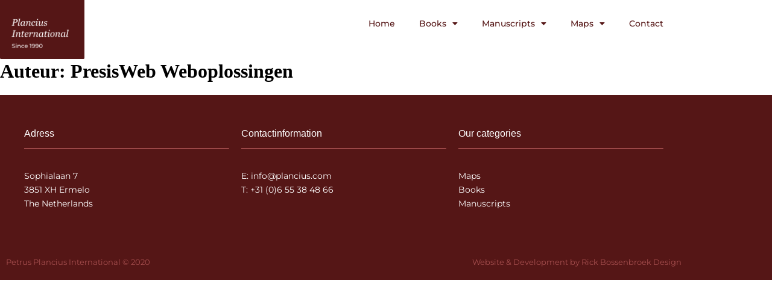

--- FILE ---
content_type: text/html; charset=UTF-8
request_url: https://plancius.com/author/presisweb/
body_size: 7234
content:
<!doctype html>
<html lang="nl-NL">
<head>
	<meta charset="UTF-8">
	<meta name="viewport" content="width=device-width, initial-scale=1">
	<link rel="profile" href="http://gmpg.org/xfn/11">
	<title>PresisWeb Weboplossingen &#8211; Petrus Plancius International</title>
<meta name='robots' content='max-image-preview:large' />
<link rel="alternate" type="application/rss+xml" title="Petrus Plancius International &raquo; feed" href="https://plancius.com/feed/" />
<link rel="alternate" type="application/rss+xml" title="Petrus Plancius International &raquo; reacties feed" href="https://plancius.com/comments/feed/" />
<link rel="alternate" type="application/rss+xml" title="Petrus Plancius International &raquo; berichten door PresisWeb Weboplossingen feed" href="https://plancius.com/author/presisweb/feed/" />
<style id='wp-img-auto-sizes-contain-inline-css' type='text/css'>
img:is([sizes=auto i],[sizes^="auto," i]){contain-intrinsic-size:3000px 1500px}
/*# sourceURL=wp-img-auto-sizes-contain-inline-css */
</style>

<link rel='stylesheet' id='wp-block-library-css' href='https://plancius.com/wp-includes/css/dist/block-library/style.min.css?ver=6.9' type='text/css' media='all' />
<style id='classic-theme-styles-inline-css' type='text/css'>
/*! This file is auto-generated */
.wp-block-button__link{color:#fff;background-color:#32373c;border-radius:9999px;box-shadow:none;text-decoration:none;padding:calc(.667em + 2px) calc(1.333em + 2px);font-size:1.125em}.wp-block-file__button{background:#32373c;color:#fff;text-decoration:none}
/*# sourceURL=/wp-includes/css/classic-themes.min.css */
</style>
<style id='global-styles-inline-css' type='text/css'>
:root{--wp--preset--aspect-ratio--square: 1;--wp--preset--aspect-ratio--4-3: 4/3;--wp--preset--aspect-ratio--3-4: 3/4;--wp--preset--aspect-ratio--3-2: 3/2;--wp--preset--aspect-ratio--2-3: 2/3;--wp--preset--aspect-ratio--16-9: 16/9;--wp--preset--aspect-ratio--9-16: 9/16;--wp--preset--color--black: #000000;--wp--preset--color--cyan-bluish-gray: #abb8c3;--wp--preset--color--white: #ffffff;--wp--preset--color--pale-pink: #f78da7;--wp--preset--color--vivid-red: #cf2e2e;--wp--preset--color--luminous-vivid-orange: #ff6900;--wp--preset--color--luminous-vivid-amber: #fcb900;--wp--preset--color--light-green-cyan: #7bdcb5;--wp--preset--color--vivid-green-cyan: #00d084;--wp--preset--color--pale-cyan-blue: #8ed1fc;--wp--preset--color--vivid-cyan-blue: #0693e3;--wp--preset--color--vivid-purple: #9b51e0;--wp--preset--gradient--vivid-cyan-blue-to-vivid-purple: linear-gradient(135deg,rgb(6,147,227) 0%,rgb(155,81,224) 100%);--wp--preset--gradient--light-green-cyan-to-vivid-green-cyan: linear-gradient(135deg,rgb(122,220,180) 0%,rgb(0,208,130) 100%);--wp--preset--gradient--luminous-vivid-amber-to-luminous-vivid-orange: linear-gradient(135deg,rgb(252,185,0) 0%,rgb(255,105,0) 100%);--wp--preset--gradient--luminous-vivid-orange-to-vivid-red: linear-gradient(135deg,rgb(255,105,0) 0%,rgb(207,46,46) 100%);--wp--preset--gradient--very-light-gray-to-cyan-bluish-gray: linear-gradient(135deg,rgb(238,238,238) 0%,rgb(169,184,195) 100%);--wp--preset--gradient--cool-to-warm-spectrum: linear-gradient(135deg,rgb(74,234,220) 0%,rgb(151,120,209) 20%,rgb(207,42,186) 40%,rgb(238,44,130) 60%,rgb(251,105,98) 80%,rgb(254,248,76) 100%);--wp--preset--gradient--blush-light-purple: linear-gradient(135deg,rgb(255,206,236) 0%,rgb(152,150,240) 100%);--wp--preset--gradient--blush-bordeaux: linear-gradient(135deg,rgb(254,205,165) 0%,rgb(254,45,45) 50%,rgb(107,0,62) 100%);--wp--preset--gradient--luminous-dusk: linear-gradient(135deg,rgb(255,203,112) 0%,rgb(199,81,192) 50%,rgb(65,88,208) 100%);--wp--preset--gradient--pale-ocean: linear-gradient(135deg,rgb(255,245,203) 0%,rgb(182,227,212) 50%,rgb(51,167,181) 100%);--wp--preset--gradient--electric-grass: linear-gradient(135deg,rgb(202,248,128) 0%,rgb(113,206,126) 100%);--wp--preset--gradient--midnight: linear-gradient(135deg,rgb(2,3,129) 0%,rgb(40,116,252) 100%);--wp--preset--font-size--small: 13px;--wp--preset--font-size--medium: 20px;--wp--preset--font-size--large: 36px;--wp--preset--font-size--x-large: 42px;--wp--preset--spacing--20: 0.44rem;--wp--preset--spacing--30: 0.67rem;--wp--preset--spacing--40: 1rem;--wp--preset--spacing--50: 1.5rem;--wp--preset--spacing--60: 2.25rem;--wp--preset--spacing--70: 3.38rem;--wp--preset--spacing--80: 5.06rem;--wp--preset--shadow--natural: 6px 6px 9px rgba(0, 0, 0, 0.2);--wp--preset--shadow--deep: 12px 12px 50px rgba(0, 0, 0, 0.4);--wp--preset--shadow--sharp: 6px 6px 0px rgba(0, 0, 0, 0.2);--wp--preset--shadow--outlined: 6px 6px 0px -3px rgb(255, 255, 255), 6px 6px rgb(0, 0, 0);--wp--preset--shadow--crisp: 6px 6px 0px rgb(0, 0, 0);}:where(.is-layout-flex){gap: 0.5em;}:where(.is-layout-grid){gap: 0.5em;}body .is-layout-flex{display: flex;}.is-layout-flex{flex-wrap: wrap;align-items: center;}.is-layout-flex > :is(*, div){margin: 0;}body .is-layout-grid{display: grid;}.is-layout-grid > :is(*, div){margin: 0;}:where(.wp-block-columns.is-layout-flex){gap: 2em;}:where(.wp-block-columns.is-layout-grid){gap: 2em;}:where(.wp-block-post-template.is-layout-flex){gap: 1.25em;}:where(.wp-block-post-template.is-layout-grid){gap: 1.25em;}.has-black-color{color: var(--wp--preset--color--black) !important;}.has-cyan-bluish-gray-color{color: var(--wp--preset--color--cyan-bluish-gray) !important;}.has-white-color{color: var(--wp--preset--color--white) !important;}.has-pale-pink-color{color: var(--wp--preset--color--pale-pink) !important;}.has-vivid-red-color{color: var(--wp--preset--color--vivid-red) !important;}.has-luminous-vivid-orange-color{color: var(--wp--preset--color--luminous-vivid-orange) !important;}.has-luminous-vivid-amber-color{color: var(--wp--preset--color--luminous-vivid-amber) !important;}.has-light-green-cyan-color{color: var(--wp--preset--color--light-green-cyan) !important;}.has-vivid-green-cyan-color{color: var(--wp--preset--color--vivid-green-cyan) !important;}.has-pale-cyan-blue-color{color: var(--wp--preset--color--pale-cyan-blue) !important;}.has-vivid-cyan-blue-color{color: var(--wp--preset--color--vivid-cyan-blue) !important;}.has-vivid-purple-color{color: var(--wp--preset--color--vivid-purple) !important;}.has-black-background-color{background-color: var(--wp--preset--color--black) !important;}.has-cyan-bluish-gray-background-color{background-color: var(--wp--preset--color--cyan-bluish-gray) !important;}.has-white-background-color{background-color: var(--wp--preset--color--white) !important;}.has-pale-pink-background-color{background-color: var(--wp--preset--color--pale-pink) !important;}.has-vivid-red-background-color{background-color: var(--wp--preset--color--vivid-red) !important;}.has-luminous-vivid-orange-background-color{background-color: var(--wp--preset--color--luminous-vivid-orange) !important;}.has-luminous-vivid-amber-background-color{background-color: var(--wp--preset--color--luminous-vivid-amber) !important;}.has-light-green-cyan-background-color{background-color: var(--wp--preset--color--light-green-cyan) !important;}.has-vivid-green-cyan-background-color{background-color: var(--wp--preset--color--vivid-green-cyan) !important;}.has-pale-cyan-blue-background-color{background-color: var(--wp--preset--color--pale-cyan-blue) !important;}.has-vivid-cyan-blue-background-color{background-color: var(--wp--preset--color--vivid-cyan-blue) !important;}.has-vivid-purple-background-color{background-color: var(--wp--preset--color--vivid-purple) !important;}.has-black-border-color{border-color: var(--wp--preset--color--black) !important;}.has-cyan-bluish-gray-border-color{border-color: var(--wp--preset--color--cyan-bluish-gray) !important;}.has-white-border-color{border-color: var(--wp--preset--color--white) !important;}.has-pale-pink-border-color{border-color: var(--wp--preset--color--pale-pink) !important;}.has-vivid-red-border-color{border-color: var(--wp--preset--color--vivid-red) !important;}.has-luminous-vivid-orange-border-color{border-color: var(--wp--preset--color--luminous-vivid-orange) !important;}.has-luminous-vivid-amber-border-color{border-color: var(--wp--preset--color--luminous-vivid-amber) !important;}.has-light-green-cyan-border-color{border-color: var(--wp--preset--color--light-green-cyan) !important;}.has-vivid-green-cyan-border-color{border-color: var(--wp--preset--color--vivid-green-cyan) !important;}.has-pale-cyan-blue-border-color{border-color: var(--wp--preset--color--pale-cyan-blue) !important;}.has-vivid-cyan-blue-border-color{border-color: var(--wp--preset--color--vivid-cyan-blue) !important;}.has-vivid-purple-border-color{border-color: var(--wp--preset--color--vivid-purple) !important;}.has-vivid-cyan-blue-to-vivid-purple-gradient-background{background: var(--wp--preset--gradient--vivid-cyan-blue-to-vivid-purple) !important;}.has-light-green-cyan-to-vivid-green-cyan-gradient-background{background: var(--wp--preset--gradient--light-green-cyan-to-vivid-green-cyan) !important;}.has-luminous-vivid-amber-to-luminous-vivid-orange-gradient-background{background: var(--wp--preset--gradient--luminous-vivid-amber-to-luminous-vivid-orange) !important;}.has-luminous-vivid-orange-to-vivid-red-gradient-background{background: var(--wp--preset--gradient--luminous-vivid-orange-to-vivid-red) !important;}.has-very-light-gray-to-cyan-bluish-gray-gradient-background{background: var(--wp--preset--gradient--very-light-gray-to-cyan-bluish-gray) !important;}.has-cool-to-warm-spectrum-gradient-background{background: var(--wp--preset--gradient--cool-to-warm-spectrum) !important;}.has-blush-light-purple-gradient-background{background: var(--wp--preset--gradient--blush-light-purple) !important;}.has-blush-bordeaux-gradient-background{background: var(--wp--preset--gradient--blush-bordeaux) !important;}.has-luminous-dusk-gradient-background{background: var(--wp--preset--gradient--luminous-dusk) !important;}.has-pale-ocean-gradient-background{background: var(--wp--preset--gradient--pale-ocean) !important;}.has-electric-grass-gradient-background{background: var(--wp--preset--gradient--electric-grass) !important;}.has-midnight-gradient-background{background: var(--wp--preset--gradient--midnight) !important;}.has-small-font-size{font-size: var(--wp--preset--font-size--small) !important;}.has-medium-font-size{font-size: var(--wp--preset--font-size--medium) !important;}.has-large-font-size{font-size: var(--wp--preset--font-size--large) !important;}.has-x-large-font-size{font-size: var(--wp--preset--font-size--x-large) !important;}
:where(.wp-block-post-template.is-layout-flex){gap: 1.25em;}:where(.wp-block-post-template.is-layout-grid){gap: 1.25em;}
:where(.wp-block-term-template.is-layout-flex){gap: 1.25em;}:where(.wp-block-term-template.is-layout-grid){gap: 1.25em;}
:where(.wp-block-columns.is-layout-flex){gap: 2em;}:where(.wp-block-columns.is-layout-grid){gap: 2em;}
:root :where(.wp-block-pullquote){font-size: 1.5em;line-height: 1.6;}
/*# sourceURL=global-styles-inline-css */
</style>
<link rel='stylesheet' id='elementor-hello-theme-style-css' href='https://plancius.com/wp-content/themes/elementor-hello-theme-master/style.css?ver=6.9' type='text/css' media='all' />
<link rel='stylesheet' id='elementor-frontend-css' href='https://plancius.com/wp-content/plugins/elementor/assets/css/frontend.min.css?ver=3.34.1' type='text/css' media='all' />
<link rel='stylesheet' id='widget-image-css' href='https://plancius.com/wp-content/plugins/elementor/assets/css/widget-image.min.css?ver=3.34.1' type='text/css' media='all' />
<link rel='stylesheet' id='widget-nav-menu-css' href='https://plancius.com/wp-content/plugins/elementor-pro/assets/css/widget-nav-menu.min.css?ver=3.34.0' type='text/css' media='all' />
<link rel='stylesheet' id='e-sticky-css' href='https://plancius.com/wp-content/plugins/elementor-pro/assets/css/modules/sticky.min.css?ver=3.34.0' type='text/css' media='all' />
<link rel='stylesheet' id='elementor-icons-css' href='https://plancius.com/wp-content/plugins/elementor/assets/lib/eicons/css/elementor-icons.min.css?ver=5.45.0' type='text/css' media='all' />
<link rel='stylesheet' id='elementor-post-1267-css' href='https://plancius.com/wp-content/uploads/elementor/css/post-1267.css?ver=1768315987' type='text/css' media='all' />
<link rel='stylesheet' id='elementor-post-22-css' href='https://plancius.com/wp-content/uploads/elementor/css/post-22.css?ver=1768315988' type='text/css' media='all' />
<link rel='stylesheet' id='elementor-post-860-css' href='https://plancius.com/wp-content/uploads/elementor/css/post-860.css?ver=1768315988' type='text/css' media='all' />
<link rel='stylesheet' id='elementor-gf-local-robotoslab-css' href='https://plancius.com/wp-content/uploads/elementor/google-fonts/css/robotoslab.css?ver=1744109470' type='text/css' media='all' />
<link rel='stylesheet' id='elementor-gf-local-montserrat-css' href='https://plancius.com/wp-content/uploads/elementor/google-fonts/css/montserrat.css?ver=1744109475' type='text/css' media='all' />
<link rel='stylesheet' id='elementor-gf-local-roboto-css' href='https://plancius.com/wp-content/uploads/elementor/google-fonts/css/roboto.css?ver=1744109486' type='text/css' media='all' />
<link rel='stylesheet' id='elementor-icons-shared-0-css' href='https://plancius.com/wp-content/plugins/elementor/assets/lib/font-awesome/css/fontawesome.min.css?ver=5.15.3' type='text/css' media='all' />
<link rel='stylesheet' id='elementor-icons-fa-solid-css' href='https://plancius.com/wp-content/plugins/elementor/assets/lib/font-awesome/css/solid.min.css?ver=5.15.3' type='text/css' media='all' />
<script type="text/javascript" src="https://plancius.com/wp-includes/js/jquery/jquery.min.js?ver=3.7.1" id="jquery-core-js"></script>
<script type="text/javascript" src="https://plancius.com/wp-includes/js/jquery/jquery-migrate.min.js?ver=3.4.1" id="jquery-migrate-js"></script>
<link rel="https://api.w.org/" href="https://plancius.com/wp-json/" /><link rel="alternate" title="JSON" type="application/json" href="https://plancius.com/wp-json/wp/v2/users/3" /><link rel="EditURI" type="application/rsd+xml" title="RSD" href="https://plancius.com/xmlrpc.php?rsd" />
<meta name="generator" content="WordPress 6.9" />
<meta name="generator" content="Elementor 3.34.1; features: additional_custom_breakpoints; settings: css_print_method-external, google_font-enabled, font_display-auto">
			<style>
				.e-con.e-parent:nth-of-type(n+4):not(.e-lazyloaded):not(.e-no-lazyload),
				.e-con.e-parent:nth-of-type(n+4):not(.e-lazyloaded):not(.e-no-lazyload) * {
					background-image: none !important;
				}
				@media screen and (max-height: 1024px) {
					.e-con.e-parent:nth-of-type(n+3):not(.e-lazyloaded):not(.e-no-lazyload),
					.e-con.e-parent:nth-of-type(n+3):not(.e-lazyloaded):not(.e-no-lazyload) * {
						background-image: none !important;
					}
				}
				@media screen and (max-height: 640px) {
					.e-con.e-parent:nth-of-type(n+2):not(.e-lazyloaded):not(.e-no-lazyload),
					.e-con.e-parent:nth-of-type(n+2):not(.e-lazyloaded):not(.e-no-lazyload) * {
						background-image: none !important;
					}
				}
			</style>
			<link rel="icon" href="https://plancius.com/wp-content/uploads/2019/10/cropped-plancius-logo-32x32.png" sizes="32x32" />
<link rel="icon" href="https://plancius.com/wp-content/uploads/2019/10/cropped-plancius-logo-192x192.png" sizes="192x192" />
<link rel="apple-touch-icon" href="https://plancius.com/wp-content/uploads/2019/10/cropped-plancius-logo-180x180.png" />
<meta name="msapplication-TileImage" content="https://plancius.com/wp-content/uploads/2019/10/cropped-plancius-logo-270x270.png" />
</head>
<body class="archive author author-presisweb author-3 wp-custom-logo wp-theme-elementor-hello-theme-master elementor-default elementor-kit-1267">

		<header data-elementor-type="header" data-elementor-id="22" class="elementor elementor-22 elementor-location-header" data-elementor-post-type="elementor_library">
					<header class="elementor-section elementor-top-section elementor-element elementor-element-32e3a2a2 elementor-section-content-middle elementor-section-boxed elementor-section-height-default elementor-section-height-default" data-id="32e3a2a2" data-element_type="section" data-settings="{&quot;sticky&quot;:&quot;top&quot;,&quot;sticky_on&quot;:[&quot;desktop&quot;,&quot;tablet&quot;,&quot;mobile&quot;],&quot;sticky_offset&quot;:0,&quot;sticky_effects_offset&quot;:0,&quot;sticky_anchor_link_offset&quot;:0}">
						<div class="elementor-container elementor-column-gap-no">
					<div class="elementor-column elementor-col-50 elementor-top-column elementor-element elementor-element-6cfa069b" data-id="6cfa069b" data-element_type="column" data-settings="{&quot;background_background&quot;:&quot;classic&quot;}">
			<div class="elementor-widget-wrap elementor-element-populated">
						<div class="elementor-element elementor-element-2db949cd elementor-widget elementor-widget-theme-site-logo elementor-widget-image" data-id="2db949cd" data-element_type="widget" data-widget_type="theme-site-logo.default">
				<div class="elementor-widget-container">
											<a href="https://plancius.com">
			<img fetchpriority="high" width="288" height="202" src="https://plancius.com/wp-content/uploads/2019/09/plancius-logo@2x.png" class="attachment-full size-full wp-image-10" alt="" />				</a>
											</div>
				</div>
					</div>
		</div>
				<div class="elementor-column elementor-col-50 elementor-top-column elementor-element elementor-element-280295e3" data-id="280295e3" data-element_type="column" data-settings="{&quot;background_background&quot;:&quot;classic&quot;}">
			<div class="elementor-widget-wrap elementor-element-populated">
						<div class="elementor-element elementor-element-180a9b1b elementor-nav-menu__align-end elementor-nav-menu--stretch elementor-nav-menu--dropdown-mobile elementor-nav-menu__text-align-center elementor-nav-menu--toggle elementor-nav-menu--burger elementor-widget elementor-widget-nav-menu" data-id="180a9b1b" data-element_type="widget" data-settings="{&quot;full_width&quot;:&quot;stretch&quot;,&quot;layout&quot;:&quot;horizontal&quot;,&quot;submenu_icon&quot;:{&quot;value&quot;:&quot;&lt;i class=\&quot;fas fa-caret-down\&quot; aria-hidden=\&quot;true\&quot;&gt;&lt;\/i&gt;&quot;,&quot;library&quot;:&quot;fa-solid&quot;},&quot;toggle&quot;:&quot;burger&quot;}" data-widget_type="nav-menu.default">
				<div class="elementor-widget-container">
								<nav aria-label="Menu" class="elementor-nav-menu--main elementor-nav-menu__container elementor-nav-menu--layout-horizontal e--pointer-none">
				<ul id="menu-1-180a9b1b" class="elementor-nav-menu"><li class="menu-item menu-item-type-post_type menu-item-object-page menu-item-home menu-item-1235"><a href="https://plancius.com/" class="elementor-item">Home</a></li>
<li class="menu-item menu-item-type-taxonomy menu-item-object-category menu-item-has-children menu-item-1050"><a href="https://plancius.com/category/books/" class="elementor-item">Books</a>
<ul class="sub-menu elementor-nav-menu--dropdown">
	<li class="menu-item menu-item-type-taxonomy menu-item-object-category menu-item-1062"><a href="https://plancius.com/category/books/staten-bijbels/" class="elementor-sub-item">Staten bijbels</a></li>
</ul>
</li>
<li class="menu-item menu-item-type-taxonomy menu-item-object-category menu-item-has-children menu-item-1051"><a href="https://plancius.com/category/manuscripts/" class="elementor-item">Manuscripts</a>
<ul class="sub-menu elementor-nav-menu--dropdown">
	<li class="menu-item menu-item-type-taxonomy menu-item-object-category menu-item-1058"><a href="https://plancius.com/category/manuscripts/book-of-hours/" class="elementor-sub-item">Book of hours</a></li>
	<li class="menu-item menu-item-type-taxonomy menu-item-object-category menu-item-1059"><a href="https://plancius.com/category/manuscripts/breviary-psalter/" class="elementor-sub-item">Breviary Psalter</a></li>
	<li class="menu-item menu-item-type-taxonomy menu-item-object-category menu-item-1060"><a href="https://plancius.com/category/manuscripts/music/" class="elementor-sub-item">Music</a></li>
	<li class="menu-item menu-item-type-taxonomy menu-item-object-category menu-item-1061"><a href="https://plancius.com/category/manuscripts/printed-on-vellum/" class="elementor-sub-item">Printed on vellum</a></li>
</ul>
</li>
<li class="menu-item menu-item-type-taxonomy menu-item-object-category menu-item-has-children menu-item-1052"><a href="https://plancius.com/category/maps/" class="elementor-item">Maps</a>
<ul class="sub-menu elementor-nav-menu--dropdown">
	<li class="menu-item menu-item-type-taxonomy menu-item-object-category menu-item-1056"><a href="https://plancius.com/category/maps/europe/" class="elementor-sub-item">Europe</a></li>
	<li class="menu-item menu-item-type-taxonomy menu-item-object-category menu-item-1055"><a href="https://plancius.com/category/maps/asia/" class="elementor-sub-item">Asia</a></li>
	<li class="menu-item menu-item-type-taxonomy menu-item-object-category menu-item-1054"><a href="https://plancius.com/category/maps/america/" class="elementor-sub-item">America</a></li>
	<li class="menu-item menu-item-type-taxonomy menu-item-object-category menu-item-1053"><a href="https://plancius.com/category/maps/africa/" class="elementor-sub-item">Africa</a></li>
	<li class="menu-item menu-item-type-taxonomy menu-item-object-category menu-item-1057"><a href="https://plancius.com/category/maps/worldmaps/" class="elementor-sub-item">Worldmaps</a></li>
</ul>
</li>
<li class="menu-item menu-item-type-post_type menu-item-object-page menu-item-65"><a href="https://plancius.com/contact/" class="elementor-item">Contact</a></li>
</ul>			</nav>
					<div class="elementor-menu-toggle" role="button" tabindex="0" aria-label="Menu toggle" aria-expanded="false">
			<i aria-hidden="true" role="presentation" class="elementor-menu-toggle__icon--open eicon-menu-bar"></i><i aria-hidden="true" role="presentation" class="elementor-menu-toggle__icon--close eicon-close"></i>		</div>
					<nav class="elementor-nav-menu--dropdown elementor-nav-menu__container" aria-hidden="true">
				<ul id="menu-2-180a9b1b" class="elementor-nav-menu"><li class="menu-item menu-item-type-post_type menu-item-object-page menu-item-home menu-item-1235"><a href="https://plancius.com/" class="elementor-item" tabindex="-1">Home</a></li>
<li class="menu-item menu-item-type-taxonomy menu-item-object-category menu-item-has-children menu-item-1050"><a href="https://plancius.com/category/books/" class="elementor-item" tabindex="-1">Books</a>
<ul class="sub-menu elementor-nav-menu--dropdown">
	<li class="menu-item menu-item-type-taxonomy menu-item-object-category menu-item-1062"><a href="https://plancius.com/category/books/staten-bijbels/" class="elementor-sub-item" tabindex="-1">Staten bijbels</a></li>
</ul>
</li>
<li class="menu-item menu-item-type-taxonomy menu-item-object-category menu-item-has-children menu-item-1051"><a href="https://plancius.com/category/manuscripts/" class="elementor-item" tabindex="-1">Manuscripts</a>
<ul class="sub-menu elementor-nav-menu--dropdown">
	<li class="menu-item menu-item-type-taxonomy menu-item-object-category menu-item-1058"><a href="https://plancius.com/category/manuscripts/book-of-hours/" class="elementor-sub-item" tabindex="-1">Book of hours</a></li>
	<li class="menu-item menu-item-type-taxonomy menu-item-object-category menu-item-1059"><a href="https://plancius.com/category/manuscripts/breviary-psalter/" class="elementor-sub-item" tabindex="-1">Breviary Psalter</a></li>
	<li class="menu-item menu-item-type-taxonomy menu-item-object-category menu-item-1060"><a href="https://plancius.com/category/manuscripts/music/" class="elementor-sub-item" tabindex="-1">Music</a></li>
	<li class="menu-item menu-item-type-taxonomy menu-item-object-category menu-item-1061"><a href="https://plancius.com/category/manuscripts/printed-on-vellum/" class="elementor-sub-item" tabindex="-1">Printed on vellum</a></li>
</ul>
</li>
<li class="menu-item menu-item-type-taxonomy menu-item-object-category menu-item-has-children menu-item-1052"><a href="https://plancius.com/category/maps/" class="elementor-item" tabindex="-1">Maps</a>
<ul class="sub-menu elementor-nav-menu--dropdown">
	<li class="menu-item menu-item-type-taxonomy menu-item-object-category menu-item-1056"><a href="https://plancius.com/category/maps/europe/" class="elementor-sub-item" tabindex="-1">Europe</a></li>
	<li class="menu-item menu-item-type-taxonomy menu-item-object-category menu-item-1055"><a href="https://plancius.com/category/maps/asia/" class="elementor-sub-item" tabindex="-1">Asia</a></li>
	<li class="menu-item menu-item-type-taxonomy menu-item-object-category menu-item-1054"><a href="https://plancius.com/category/maps/america/" class="elementor-sub-item" tabindex="-1">America</a></li>
	<li class="menu-item menu-item-type-taxonomy menu-item-object-category menu-item-1053"><a href="https://plancius.com/category/maps/africa/" class="elementor-sub-item" tabindex="-1">Africa</a></li>
	<li class="menu-item menu-item-type-taxonomy menu-item-object-category menu-item-1057"><a href="https://plancius.com/category/maps/worldmaps/" class="elementor-sub-item" tabindex="-1">Worldmaps</a></li>
</ul>
</li>
<li class="menu-item menu-item-type-post_type menu-item-object-page menu-item-65"><a href="https://plancius.com/contact/" class="elementor-item" tabindex="-1">Contact</a></li>
</ul>			</nav>
						</div>
				</div>
					</div>
		</div>
					</div>
		</header>
				</header>
		<main id="main" class="site-main" role="main">

	<header class="page-header">
		<h1 class="entry-title">Auteur: <span>PresisWeb Weboplossingen</span></h1>
	</header>

	<div class="page-content">
			</div>

</main>
		<footer data-elementor-type="footer" data-elementor-id="860" class="elementor elementor-860 elementor-location-footer" data-elementor-post-type="elementor_library">
					<section class="elementor-section elementor-top-section elementor-element elementor-element-864d26c elementor-section-boxed elementor-section-height-default elementor-section-height-default" data-id="864d26c" data-element_type="section" data-settings="{&quot;background_background&quot;:&quot;classic&quot;}">
						<div class="elementor-container elementor-column-gap-wider">
					<div class="elementor-column elementor-col-100 elementor-top-column elementor-element elementor-element-0008486" data-id="0008486" data-element_type="column">
			<div class="elementor-widget-wrap elementor-element-populated">
						<section class="elementor-section elementor-inner-section elementor-element elementor-element-4c5ba75 elementor-section-boxed elementor-section-height-default elementor-section-height-default" data-id="4c5ba75" data-element_type="section">
						<div class="elementor-container elementor-column-gap-default">
					<div class="elementor-column elementor-col-33 elementor-inner-column elementor-element elementor-element-2b0d911" data-id="2b0d911" data-element_type="column">
			<div class="elementor-widget-wrap elementor-element-populated">
						<div class="elementor-element elementor-element-517b300 elementor-widget elementor-widget-text-editor" data-id="517b300" data-element_type="widget" data-widget_type="text-editor.default">
				<div class="elementor-widget-container">
									<p>Adress</p>								</div>
				</div>
				<div class="elementor-element elementor-element-974f8bb elementor-widget elementor-widget-text-editor" data-id="974f8bb" data-element_type="widget" data-widget_type="text-editor.default">
				<div class="elementor-widget-container">
									<p>Sophialaan 7<br />3851 XH Ermelo<br />The Netherlands</p>								</div>
				</div>
					</div>
		</div>
				<div class="elementor-column elementor-col-33 elementor-inner-column elementor-element elementor-element-1fe5e30" data-id="1fe5e30" data-element_type="column">
			<div class="elementor-widget-wrap elementor-element-populated">
						<div class="elementor-element elementor-element-85690c0 elementor-widget elementor-widget-text-editor" data-id="85690c0" data-element_type="widget" data-widget_type="text-editor.default">
				<div class="elementor-widget-container">
									<p>Contactinformation</p>								</div>
				</div>
				<div class="elementor-element elementor-element-44a789b elementor-widget elementor-widget-text-editor" data-id="44a789b" data-element_type="widget" data-widget_type="text-editor.default">
				<div class="elementor-widget-container">
									<p>E: <span style="color: #ffffff;"><a style="color: #ffffff;" href="mailto:info@plancius.com">info@plancius.com</a></span><br>T: +31 (0)6 55 38 48 66</p>								</div>
				</div>
					</div>
		</div>
				<div class="elementor-column elementor-col-33 elementor-inner-column elementor-element elementor-element-da67043" data-id="da67043" data-element_type="column">
			<div class="elementor-widget-wrap elementor-element-populated">
						<div class="elementor-element elementor-element-a7fe6a2 elementor-widget elementor-widget-text-editor" data-id="a7fe6a2" data-element_type="widget" data-widget_type="text-editor.default">
				<div class="elementor-widget-container">
									<p>Our categories</p>								</div>
				</div>
				<div class="elementor-element elementor-element-044852f elementor-widget elementor-widget-text-editor" data-id="044852f" data-element_type="widget" data-widget_type="text-editor.default">
				<div class="elementor-widget-container">
									<p><span style="color: #ffffff;"><a style="color: #ffffff;" href="http://plancius.com/currently-in-stock/">Maps</a></span><br /><span style="color: #ffffff;"><a style="color: #ffffff;" href="http://plancius.com/currently-in-stock/">Books</a></span><br /><span style="color: #ffffff;"><a style="color: #ffffff;" href="http://plancius.com/currently-in-stock/">Manuscripts</a></span></p>								</div>
				</div>
					</div>
		</div>
					</div>
		</section>
					</div>
		</div>
					</div>
		</section>
				<section class="elementor-section elementor-top-section elementor-element elementor-element-32a2968 elementor-section-boxed elementor-section-height-default elementor-section-height-default" data-id="32a2968" data-element_type="section" data-settings="{&quot;background_background&quot;:&quot;classic&quot;}">
						<div class="elementor-container elementor-column-gap-default">
					<div class="elementor-column elementor-col-50 elementor-top-column elementor-element elementor-element-89d81e0" data-id="89d81e0" data-element_type="column">
			<div class="elementor-widget-wrap elementor-element-populated">
						<div class="elementor-element elementor-element-145f5f3 elementor-widget elementor-widget-text-editor" data-id="145f5f3" data-element_type="widget" data-widget_type="text-editor.default">
				<div class="elementor-widget-container">
									<p>Petrus Plancius International © 2020</p>								</div>
				</div>
					</div>
		</div>
				<div class="elementor-column elementor-col-50 elementor-top-column elementor-element elementor-element-5b86e39" data-id="5b86e39" data-element_type="column">
			<div class="elementor-widget-wrap elementor-element-populated">
						<div class="elementor-element elementor-element-2cb16f9 elementor-widget elementor-widget-text-editor" data-id="2cb16f9" data-element_type="widget" data-widget_type="text-editor.default">
				<div class="elementor-widget-container">
									<p><span style="color: #a74f4f;"><a style="color: #a74f4f;" href="http://www.rickbossenbroek.nl">Website &amp; Development by Rick Bossenbroek Design</a></span></p>								</div>
				</div>
					</div>
		</div>
					</div>
		</section>
				</footer>
		
<script type="speculationrules">
{"prefetch":[{"source":"document","where":{"and":[{"href_matches":"/*"},{"not":{"href_matches":["/wp-*.php","/wp-admin/*","/wp-content/uploads/*","/wp-content/*","/wp-content/plugins/*","/wp-content/themes/elementor-hello-theme-master/*","/*\\?(.+)"]}},{"not":{"selector_matches":"a[rel~=\"nofollow\"]"}},{"not":{"selector_matches":".no-prefetch, .no-prefetch a"}}]},"eagerness":"conservative"}]}
</script>
			<script>
				const lazyloadRunObserver = () => {
					const lazyloadBackgrounds = document.querySelectorAll( `.e-con.e-parent:not(.e-lazyloaded)` );
					const lazyloadBackgroundObserver = new IntersectionObserver( ( entries ) => {
						entries.forEach( ( entry ) => {
							if ( entry.isIntersecting ) {
								let lazyloadBackground = entry.target;
								if( lazyloadBackground ) {
									lazyloadBackground.classList.add( 'e-lazyloaded' );
								}
								lazyloadBackgroundObserver.unobserve( entry.target );
							}
						});
					}, { rootMargin: '200px 0px 200px 0px' } );
					lazyloadBackgrounds.forEach( ( lazyloadBackground ) => {
						lazyloadBackgroundObserver.observe( lazyloadBackground );
					} );
				};
				const events = [
					'DOMContentLoaded',
					'elementor/lazyload/observe',
				];
				events.forEach( ( event ) => {
					document.addEventListener( event, lazyloadRunObserver );
				} );
			</script>
			<script type="text/javascript" src="https://plancius.com/wp-content/plugins/elementor/assets/js/webpack.runtime.min.js?ver=3.34.1" id="elementor-webpack-runtime-js"></script>
<script type="text/javascript" src="https://plancius.com/wp-content/plugins/elementor/assets/js/frontend-modules.min.js?ver=3.34.1" id="elementor-frontend-modules-js"></script>
<script type="text/javascript" src="https://plancius.com/wp-includes/js/jquery/ui/core.min.js?ver=1.13.3" id="jquery-ui-core-js"></script>
<script type="text/javascript" id="elementor-frontend-js-before">
/* <![CDATA[ */
var elementorFrontendConfig = {"environmentMode":{"edit":false,"wpPreview":false,"isScriptDebug":false},"i18n":{"shareOnFacebook":"Deel via Facebook","shareOnTwitter":"Deel via Twitter","pinIt":"Pin dit","download":"Downloaden","downloadImage":"Download afbeelding","fullscreen":"Volledig scherm","zoom":"Zoom","share":"Delen","playVideo":"Video afspelen","previous":"Vorige","next":"Volgende","close":"Sluiten","a11yCarouselPrevSlideMessage":"Vorige slide","a11yCarouselNextSlideMessage":"Volgende slide","a11yCarouselFirstSlideMessage":"Ga naar de eerste slide","a11yCarouselLastSlideMessage":"Ga naar de laatste slide","a11yCarouselPaginationBulletMessage":"Ga naar slide"},"is_rtl":false,"breakpoints":{"xs":0,"sm":480,"md":768,"lg":1025,"xl":1440,"xxl":1600},"responsive":{"breakpoints":{"mobile":{"label":"Mobiel portret","value":767,"default_value":767,"direction":"max","is_enabled":true},"mobile_extra":{"label":"Mobiel landschap","value":880,"default_value":880,"direction":"max","is_enabled":false},"tablet":{"label":"Tablet portret","value":1024,"default_value":1024,"direction":"max","is_enabled":true},"tablet_extra":{"label":"Tablet landschap","value":1200,"default_value":1200,"direction":"max","is_enabled":false},"laptop":{"label":"Laptop","value":1366,"default_value":1366,"direction":"max","is_enabled":false},"widescreen":{"label":"Breedbeeld","value":2400,"default_value":2400,"direction":"min","is_enabled":false}},"hasCustomBreakpoints":false},"version":"3.34.1","is_static":false,"experimentalFeatures":{"additional_custom_breakpoints":true,"theme_builder_v2":true,"home_screen":true,"global_classes_should_enforce_capabilities":true,"e_variables":true,"cloud-library":true,"e_opt_in_v4_page":true,"e_interactions":true,"import-export-customization":true,"e_pro_variables":true},"urls":{"assets":"https:\/\/plancius.com\/wp-content\/plugins\/elementor\/assets\/","ajaxurl":"https:\/\/plancius.com\/wp-admin\/admin-ajax.php","uploadUrl":"https:\/\/plancius.com\/wp-content\/uploads"},"nonces":{"floatingButtonsClickTracking":"01aa99086c"},"swiperClass":"swiper","settings":{"editorPreferences":[]},"kit":{"active_breakpoints":["viewport_mobile","viewport_tablet"],"lightbox_title_src":"title","lightbox_description_src":"description"},"post":{"id":0,"title":"PresisWeb Weboplossingen &#8211; Petrus Plancius International","excerpt":""}};
//# sourceURL=elementor-frontend-js-before
/* ]]> */
</script>
<script type="text/javascript" src="https://plancius.com/wp-content/plugins/elementor/assets/js/frontend.min.js?ver=3.34.1" id="elementor-frontend-js"></script>
<script type="text/javascript" src="https://plancius.com/wp-content/plugins/elementor-pro/assets/lib/smartmenus/jquery.smartmenus.min.js?ver=1.2.1" id="smartmenus-js"></script>
<script type="text/javascript" src="https://plancius.com/wp-content/plugins/elementor-pro/assets/lib/sticky/jquery.sticky.min.js?ver=3.34.0" id="e-sticky-js"></script>
<script type="text/javascript" src="https://plancius.com/wp-content/plugins/elementor-pro/assets/js/webpack-pro.runtime.min.js?ver=3.34.0" id="elementor-pro-webpack-runtime-js"></script>
<script type="text/javascript" src="https://plancius.com/wp-includes/js/dist/hooks.min.js?ver=dd5603f07f9220ed27f1" id="wp-hooks-js"></script>
<script type="text/javascript" src="https://plancius.com/wp-includes/js/dist/i18n.min.js?ver=c26c3dc7bed366793375" id="wp-i18n-js"></script>
<script type="text/javascript" id="wp-i18n-js-after">
/* <![CDATA[ */
wp.i18n.setLocaleData( { 'text direction\u0004ltr': [ 'ltr' ] } );
//# sourceURL=wp-i18n-js-after
/* ]]> */
</script>
<script type="text/javascript" id="elementor-pro-frontend-js-before">
/* <![CDATA[ */
var ElementorProFrontendConfig = {"ajaxurl":"https:\/\/plancius.com\/wp-admin\/admin-ajax.php","nonce":"e2df8406a5","urls":{"assets":"https:\/\/plancius.com\/wp-content\/plugins\/elementor-pro\/assets\/","rest":"https:\/\/plancius.com\/wp-json\/"},"settings":{"lazy_load_background_images":true},"popup":{"hasPopUps":false},"shareButtonsNetworks":{"facebook":{"title":"Facebook","has_counter":true},"twitter":{"title":"Twitter"},"linkedin":{"title":"LinkedIn","has_counter":true},"pinterest":{"title":"Pinterest","has_counter":true},"reddit":{"title":"Reddit","has_counter":true},"vk":{"title":"VK","has_counter":true},"odnoklassniki":{"title":"OK","has_counter":true},"tumblr":{"title":"Tumblr"},"digg":{"title":"Digg"},"skype":{"title":"Skype"},"stumbleupon":{"title":"StumbleUpon","has_counter":true},"mix":{"title":"Mix"},"telegram":{"title":"Telegram"},"pocket":{"title":"Pocket","has_counter":true},"xing":{"title":"XING","has_counter":true},"whatsapp":{"title":"WhatsApp"},"email":{"title":"Email"},"print":{"title":"Print"},"x-twitter":{"title":"X"},"threads":{"title":"Threads"}},"facebook_sdk":{"lang":"nl_NL","app_id":""},"lottie":{"defaultAnimationUrl":"https:\/\/plancius.com\/wp-content\/plugins\/elementor-pro\/modules\/lottie\/assets\/animations\/default.json"}};
//# sourceURL=elementor-pro-frontend-js-before
/* ]]> */
</script>
<script type="text/javascript" src="https://plancius.com/wp-content/plugins/elementor-pro/assets/js/frontend.min.js?ver=3.34.0" id="elementor-pro-frontend-js"></script>
<script type="text/javascript" src="https://plancius.com/wp-content/plugins/elementor-pro/assets/js/elements-handlers.min.js?ver=3.34.0" id="pro-elements-handlers-js"></script>

</body>
</html>


<!-- Page cached by LiteSpeed Cache 7.7 on 2026-01-13 21:02:06 -->

--- FILE ---
content_type: text/css
request_url: https://plancius.com/wp-content/uploads/elementor/css/post-22.css?ver=1768315988
body_size: 1108
content:
.elementor-22 .elementor-element.elementor-element-32e3a2a2 > .elementor-container > .elementor-column > .elementor-widget-wrap{align-content:center;align-items:center;}.elementor-22 .elementor-element.elementor-element-32e3a2a2{margin-top:0px;margin-bottom:0px;padding:0px 0px 0px 0px;z-index:9998;}.elementor-22 .elementor-element.elementor-element-6cfa069b:not(.elementor-motion-effects-element-type-background) > .elementor-widget-wrap, .elementor-22 .elementor-element.elementor-element-6cfa069b > .elementor-widget-wrap > .elementor-motion-effects-container > .elementor-motion-effects-layer{background-color:#ffffff;}.elementor-22 .elementor-element.elementor-element-6cfa069b > .elementor-element-populated{transition:background 0.3s, border 0.3s, border-radius 0.3s, box-shadow 0.3s;margin:0px 0px 0px 0px;--e-column-margin-right:0px;--e-column-margin-left:0px;padding:0px 0px 0px 0px;}.elementor-22 .elementor-element.elementor-element-6cfa069b > .elementor-element-populated > .elementor-background-overlay{transition:background 0.3s, border-radius 0.3s, opacity 0.3s;}.elementor-22 .elementor-element.elementor-element-6cfa069b{z-index:9999;}.elementor-widget-theme-site-logo .widget-image-caption{color:var( --e-global-color-text );font-family:var( --e-global-typography-text-font-family ), Sans-serif;font-size:var( --e-global-typography-text-font-size );font-weight:var( --e-global-typography-text-font-weight );line-height:var( --e-global-typography-text-line-height );letter-spacing:var( --e-global-typography-text-letter-spacing );}.elementor-22 .elementor-element.elementor-element-2db949cd > .elementor-widget-container{margin:0px 0px -20px 0px;padding:0px 0px 0px 0px;}.elementor-22 .elementor-element.elementor-element-2db949cd{text-align:start;}.elementor-22 .elementor-element.elementor-element-2db949cd img{width:140px;}.elementor-22 .elementor-element.elementor-element-280295e3:not(.elementor-motion-effects-element-type-background) > .elementor-widget-wrap, .elementor-22 .elementor-element.elementor-element-280295e3 > .elementor-widget-wrap > .elementor-motion-effects-container > .elementor-motion-effects-layer{background-color:#ffffff;}.elementor-22 .elementor-element.elementor-element-280295e3 > .elementor-element-populated, .elementor-22 .elementor-element.elementor-element-280295e3 > .elementor-element-populated > .elementor-background-overlay, .elementor-22 .elementor-element.elementor-element-280295e3 > .elementor-background-slideshow{border-radius:0px 2px 0px 0px;}.elementor-22 .elementor-element.elementor-element-280295e3 > .elementor-element-populated{transition:background 0.3s, border 0.3s, border-radius 0.3s, box-shadow 0.3s;margin:0px 0px 0px 0px;--e-column-margin-right:0px;--e-column-margin-left:0px;padding:0px 0px 0px 0px;}.elementor-22 .elementor-element.elementor-element-280295e3 > .elementor-element-populated > .elementor-background-overlay{transition:background 0.3s, border-radius 0.3s, opacity 0.3s;}.elementor-widget-nav-menu .elementor-nav-menu .elementor-item{font-family:var( --e-global-typography-primary-font-family ), Sans-serif;font-size:var( --e-global-typography-primary-font-size );font-weight:var( --e-global-typography-primary-font-weight );line-height:var( --e-global-typography-primary-line-height );letter-spacing:var( --e-global-typography-primary-letter-spacing );}.elementor-widget-nav-menu .elementor-nav-menu--main .elementor-item{color:var( --e-global-color-text );fill:var( --e-global-color-text );}.elementor-widget-nav-menu .elementor-nav-menu--main .elementor-item:hover,
					.elementor-widget-nav-menu .elementor-nav-menu--main .elementor-item.elementor-item-active,
					.elementor-widget-nav-menu .elementor-nav-menu--main .elementor-item.highlighted,
					.elementor-widget-nav-menu .elementor-nav-menu--main .elementor-item:focus{color:var( --e-global-color-accent );fill:var( --e-global-color-accent );}.elementor-widget-nav-menu .elementor-nav-menu--main:not(.e--pointer-framed) .elementor-item:before,
					.elementor-widget-nav-menu .elementor-nav-menu--main:not(.e--pointer-framed) .elementor-item:after{background-color:var( --e-global-color-accent );}.elementor-widget-nav-menu .e--pointer-framed .elementor-item:before,
					.elementor-widget-nav-menu .e--pointer-framed .elementor-item:after{border-color:var( --e-global-color-accent );}.elementor-widget-nav-menu{--e-nav-menu-divider-color:var( --e-global-color-text );}.elementor-widget-nav-menu .elementor-nav-menu--dropdown .elementor-item, .elementor-widget-nav-menu .elementor-nav-menu--dropdown  .elementor-sub-item{font-family:var( --e-global-typography-accent-font-family ), Sans-serif;font-size:var( --e-global-typography-accent-font-size );font-weight:var( --e-global-typography-accent-font-weight );letter-spacing:var( --e-global-typography-accent-letter-spacing );}.elementor-22 .elementor-element.elementor-element-180a9b1b > .elementor-widget-container{margin:0px 0px 0px 0px;padding:0px 20px 0px 0px;}.elementor-22 .elementor-element.elementor-element-180a9b1b .elementor-menu-toggle{margin-left:auto;background-color:rgba(237,237,237,0);}.elementor-22 .elementor-element.elementor-element-180a9b1b .elementor-nav-menu .elementor-item{font-family:"Montserrat", Sans-serif;font-size:14px;font-weight:500;}.elementor-22 .elementor-element.elementor-element-180a9b1b .elementor-nav-menu--main .elementor-item{color:#551616;fill:#551616;padding-top:28px;padding-bottom:28px;}.elementor-22 .elementor-element.elementor-element-180a9b1b .elementor-nav-menu--main .elementor-item:hover,
					.elementor-22 .elementor-element.elementor-element-180a9b1b .elementor-nav-menu--main .elementor-item.elementor-item-active,
					.elementor-22 .elementor-element.elementor-element-180a9b1b .elementor-nav-menu--main .elementor-item.highlighted,
					.elementor-22 .elementor-element.elementor-element-180a9b1b .elementor-nav-menu--main .elementor-item:focus{color:#e0b76a;fill:#e0b76a;}.elementor-22 .elementor-element.elementor-element-180a9b1b .elementor-nav-menu--main .elementor-item.elementor-item-active{color:#e0b76a;}.elementor-22 .elementor-element.elementor-element-180a9b1b{--e-nav-menu-horizontal-menu-item-margin:calc( 0px / 2 );--nav-menu-icon-size:26px;}.elementor-22 .elementor-element.elementor-element-180a9b1b .elementor-nav-menu--main:not(.elementor-nav-menu--layout-horizontal) .elementor-nav-menu > li:not(:last-child){margin-bottom:0px;}.elementor-22 .elementor-element.elementor-element-180a9b1b .elementor-nav-menu--dropdown a, .elementor-22 .elementor-element.elementor-element-180a9b1b .elementor-menu-toggle{color:#262626;fill:#262626;}.elementor-22 .elementor-element.elementor-element-180a9b1b .elementor-nav-menu--dropdown{background-color:#ffffff;border-radius:0px 0px 0px 0px;}.elementor-22 .elementor-element.elementor-element-180a9b1b .elementor-nav-menu--dropdown a:hover,
					.elementor-22 .elementor-element.elementor-element-180a9b1b .elementor-nav-menu--dropdown a:focus,
					.elementor-22 .elementor-element.elementor-element-180a9b1b .elementor-nav-menu--dropdown a.elementor-item-active,
					.elementor-22 .elementor-element.elementor-element-180a9b1b .elementor-nav-menu--dropdown a.highlighted,
					.elementor-22 .elementor-element.elementor-element-180a9b1b .elementor-menu-toggle:hover,
					.elementor-22 .elementor-element.elementor-element-180a9b1b .elementor-menu-toggle:focus{color:#e0b76a;}.elementor-22 .elementor-element.elementor-element-180a9b1b .elementor-nav-menu--dropdown a:hover,
					.elementor-22 .elementor-element.elementor-element-180a9b1b .elementor-nav-menu--dropdown a:focus,
					.elementor-22 .elementor-element.elementor-element-180a9b1b .elementor-nav-menu--dropdown a.elementor-item-active,
					.elementor-22 .elementor-element.elementor-element-180a9b1b .elementor-nav-menu--dropdown a.highlighted{background-color:#ffffff;}.elementor-22 .elementor-element.elementor-element-180a9b1b .elementor-nav-menu--dropdown a.elementor-item-active{color:#e0b76a;}.elementor-22 .elementor-element.elementor-element-180a9b1b .elementor-nav-menu--dropdown .elementor-item, .elementor-22 .elementor-element.elementor-element-180a9b1b .elementor-nav-menu--dropdown  .elementor-sub-item{font-family:"Montserrat", Sans-serif;font-size:15px;}.elementor-22 .elementor-element.elementor-element-180a9b1b .elementor-nav-menu--dropdown li:first-child a{border-top-left-radius:0px;border-top-right-radius:0px;}.elementor-22 .elementor-element.elementor-element-180a9b1b .elementor-nav-menu--dropdown li:last-child a{border-bottom-right-radius:0px;border-bottom-left-radius:0px;}.elementor-22 .elementor-element.elementor-element-180a9b1b .elementor-nav-menu--dropdown li:not(:last-child){border-style:solid;border-color:#f4f4f4;border-bottom-width:1px;}.elementor-22 .elementor-element.elementor-element-180a9b1b div.elementor-menu-toggle{color:#551616;}.elementor-22 .elementor-element.elementor-element-180a9b1b div.elementor-menu-toggle svg{fill:#551616;}.elementor-22 .elementor-element.elementor-element-180a9b1b div.elementor-menu-toggle:hover, .elementor-22 .elementor-element.elementor-element-180a9b1b div.elementor-menu-toggle:focus{color:#ffffff;}.elementor-22 .elementor-element.elementor-element-180a9b1b div.elementor-menu-toggle:hover svg, .elementor-22 .elementor-element.elementor-element-180a9b1b div.elementor-menu-toggle:focus svg{fill:#ffffff;}.elementor-22 .elementor-element.elementor-element-180a9b1b .elementor-menu-toggle:hover, .elementor-22 .elementor-element.elementor-element-180a9b1b .elementor-menu-toggle:focus{background-color:#551616;}.elementor-theme-builder-content-area{height:400px;}.elementor-location-header:before, .elementor-location-footer:before{content:"";display:table;clear:both;}@media(max-width:1024px){.elementor-22 .elementor-element.elementor-element-32e3a2a2{padding:0px 30px 30px 30px;}.elementor-widget-theme-site-logo .widget-image-caption{font-size:var( --e-global-typography-text-font-size );line-height:var( --e-global-typography-text-line-height );letter-spacing:var( --e-global-typography-text-letter-spacing );}.elementor-22 .elementor-element.elementor-element-280295e3 > .elementor-element-populated, .elementor-22 .elementor-element.elementor-element-280295e3 > .elementor-element-populated > .elementor-background-overlay, .elementor-22 .elementor-element.elementor-element-280295e3 > .elementor-background-slideshow{border-radius:0px 2px 0px 0px;}.elementor-widget-nav-menu .elementor-nav-menu .elementor-item{font-size:var( --e-global-typography-primary-font-size );line-height:var( --e-global-typography-primary-line-height );letter-spacing:var( --e-global-typography-primary-letter-spacing );}.elementor-widget-nav-menu .elementor-nav-menu--dropdown .elementor-item, .elementor-widget-nav-menu .elementor-nav-menu--dropdown  .elementor-sub-item{font-size:var( --e-global-typography-accent-font-size );letter-spacing:var( --e-global-typography-accent-letter-spacing );}.elementor-22 .elementor-element.elementor-element-180a9b1b > .elementor-widget-container{margin:0px 0px 0px 0px;padding:0px 0px 0px 0px;}.elementor-22 .elementor-element.elementor-element-180a9b1b .elementor-nav-menu--dropdown a{padding-top:20px;padding-bottom:20px;}}@media(max-width:767px){.elementor-22 .elementor-element.elementor-element-32e3a2a2{padding:0px 0px 0px 0px;}.elementor-22 .elementor-element.elementor-element-6cfa069b{width:50%;}.elementor-22 .elementor-element.elementor-element-6cfa069b > .elementor-element-populated{padding:0px 0px 0px 20px;}.elementor-widget-theme-site-logo .widget-image-caption{font-size:var( --e-global-typography-text-font-size );line-height:var( --e-global-typography-text-line-height );letter-spacing:var( --e-global-typography-text-letter-spacing );}.elementor-22 .elementor-element.elementor-element-2db949cd > .elementor-widget-container{margin:0px 0px 0px 0px;}.elementor-22 .elementor-element.elementor-element-2db949cd img{width:125px;}.elementor-22 .elementor-element.elementor-element-280295e3{width:50%;}.elementor-22 .elementor-element.elementor-element-280295e3 > .elementor-element-populated, .elementor-22 .elementor-element.elementor-element-280295e3 > .elementor-element-populated > .elementor-background-overlay, .elementor-22 .elementor-element.elementor-element-280295e3 > .elementor-background-slideshow{border-radius:0px 0px 0px 0px;}.elementor-22 .elementor-element.elementor-element-280295e3 > .elementor-element-populated{padding:0px 20px 0px 0px;}.elementor-widget-nav-menu .elementor-nav-menu .elementor-item{font-size:var( --e-global-typography-primary-font-size );line-height:var( --e-global-typography-primary-line-height );letter-spacing:var( --e-global-typography-primary-letter-spacing );}.elementor-widget-nav-menu .elementor-nav-menu--dropdown .elementor-item, .elementor-widget-nav-menu .elementor-nav-menu--dropdown  .elementor-sub-item{font-size:var( --e-global-typography-accent-font-size );letter-spacing:var( --e-global-typography-accent-letter-spacing );}.elementor-22 .elementor-element.elementor-element-180a9b1b .elementor-nav-menu--dropdown .elementor-item, .elementor-22 .elementor-element.elementor-element-180a9b1b .elementor-nav-menu--dropdown  .elementor-sub-item{font-size:1em;}.elementor-22 .elementor-element.elementor-element-180a9b1b .elementor-nav-menu--dropdown a{padding-top:28px;padding-bottom:28px;}.elementor-22 .elementor-element.elementor-element-180a9b1b .elementor-nav-menu--main > .elementor-nav-menu > li > .elementor-nav-menu--dropdown, .elementor-22 .elementor-element.elementor-element-180a9b1b .elementor-nav-menu__container.elementor-nav-menu--dropdown{margin-top:26px !important;}}@media(min-width:768px){.elementor-22 .elementor-element.elementor-element-6cfa069b{width:30%;}.elementor-22 .elementor-element.elementor-element-280295e3{width:70%;}}@media(max-width:1024px) and (min-width:768px){.elementor-22 .elementor-element.elementor-element-6cfa069b{width:20%;}.elementor-22 .elementor-element.elementor-element-280295e3{width:80%;}}

--- FILE ---
content_type: text/css
request_url: https://plancius.com/wp-content/uploads/elementor/css/post-860.css?ver=1768315988
body_size: 377
content:
.elementor-860 .elementor-element.elementor-element-864d26c:not(.elementor-motion-effects-element-type-background), .elementor-860 .elementor-element.elementor-element-864d26c > .elementor-motion-effects-container > .elementor-motion-effects-layer{background-color:#551616;}.elementor-860 .elementor-element.elementor-element-864d26c{transition:background 0.3s, border 0.3s, border-radius 0.3s, box-shadow 0.3s;}.elementor-860 .elementor-element.elementor-element-864d26c > .elementor-background-overlay{transition:background 0.3s, border-radius 0.3s, opacity 0.3s;}.elementor-860 .elementor-element.elementor-element-0008486 > .elementor-widget-wrap > .elementor-widget:not(.elementor-widget__width-auto):not(.elementor-widget__width-initial):not(:last-child):not(.elementor-absolute){margin-block-end:0px;}.elementor-widget-text-editor{font-family:var( --e-global-typography-text-font-family ), Sans-serif;font-size:var( --e-global-typography-text-font-size );font-weight:var( --e-global-typography-text-font-weight );line-height:var( --e-global-typography-text-line-height );letter-spacing:var( --e-global-typography-text-letter-spacing );color:var( --e-global-color-text );}.elementor-widget-text-editor.elementor-drop-cap-view-stacked .elementor-drop-cap{background-color:var( --e-global-color-primary );}.elementor-widget-text-editor.elementor-drop-cap-view-framed .elementor-drop-cap, .elementor-widget-text-editor.elementor-drop-cap-view-default .elementor-drop-cap{color:var( --e-global-color-primary );border-color:var( --e-global-color-primary );}.elementor-860 .elementor-element.elementor-element-517b300 > .elementor-widget-container{margin:0px 0px 0px 0px;padding:0px 0px 0px 0px;border-style:solid;border-width:0px 0px 1px 0px;border-color:#a74f4f;border-radius:0px 0px 1px 0px;}.elementor-860 .elementor-element.elementor-element-517b300{font-family:"Georgia", Sans-serif;font-size:1em;font-weight:400;line-height:1em;color:#ffffff;}.elementor-860 .elementor-element.elementor-element-974f8bb{column-gap:0px;font-size:0.9em;line-height:1.6em;color:#ffffff;}.elementor-860 .elementor-element.elementor-element-85690c0 > .elementor-widget-container{margin:0px 0px 0px 0px;padding:0px 0px 0px 0px;border-style:solid;border-width:0px 0px 1px 0px;border-color:#a74f4f;border-radius:0px 0px 1px 0px;}.elementor-860 .elementor-element.elementor-element-85690c0{font-family:"Georgia", Sans-serif;font-size:1em;font-weight:400;line-height:1em;color:#ffffff;}.elementor-860 .elementor-element.elementor-element-44a789b{column-gap:0px;font-size:0.9em;line-height:1.6em;color:#ffffff;}.elementor-860 .elementor-element.elementor-element-a7fe6a2 > .elementor-widget-container{margin:0px 0px 0px 0px;padding:0px 0px 0px 0px;border-style:solid;border-width:0px 0px 1px 0px;border-color:#a74f4f;border-radius:0px 0px 1px 0px;}.elementor-860 .elementor-element.elementor-element-a7fe6a2{font-family:"Georgia", Sans-serif;font-size:1em;font-weight:400;line-height:1em;color:#ffffff;}.elementor-860 .elementor-element.elementor-element-044852f{column-gap:0px;font-size:0.9em;line-height:1.6em;color:#ffffff;}.elementor-860 .elementor-element.elementor-element-32a2968:not(.elementor-motion-effects-element-type-background), .elementor-860 .elementor-element.elementor-element-32a2968 > .elementor-motion-effects-container > .elementor-motion-effects-layer{background-color:#551616;}.elementor-860 .elementor-element.elementor-element-32a2968{transition:background 0.3s, border 0.3s, border-radius 0.3s, box-shadow 0.3s;}.elementor-860 .elementor-element.elementor-element-32a2968 > .elementor-background-overlay{transition:background 0.3s, border-radius 0.3s, opacity 0.3s;}.elementor-860 .elementor-element.elementor-element-145f5f3{font-size:0.8em;color:#a74f4f;}.elementor-860 .elementor-element.elementor-element-2cb16f9{text-align:end;font-size:0.8em;color:#a74f4f;}.elementor-theme-builder-content-area{height:400px;}.elementor-location-header:before, .elementor-location-footer:before{content:"";display:table;clear:both;}@media(max-width:1024px){.elementor-widget-text-editor{font-size:var( --e-global-typography-text-font-size );line-height:var( --e-global-typography-text-line-height );letter-spacing:var( --e-global-typography-text-letter-spacing );}}@media(max-width:767px){.elementor-widget-text-editor{font-size:var( --e-global-typography-text-font-size );line-height:var( --e-global-typography-text-line-height );letter-spacing:var( --e-global-typography-text-letter-spacing );}}